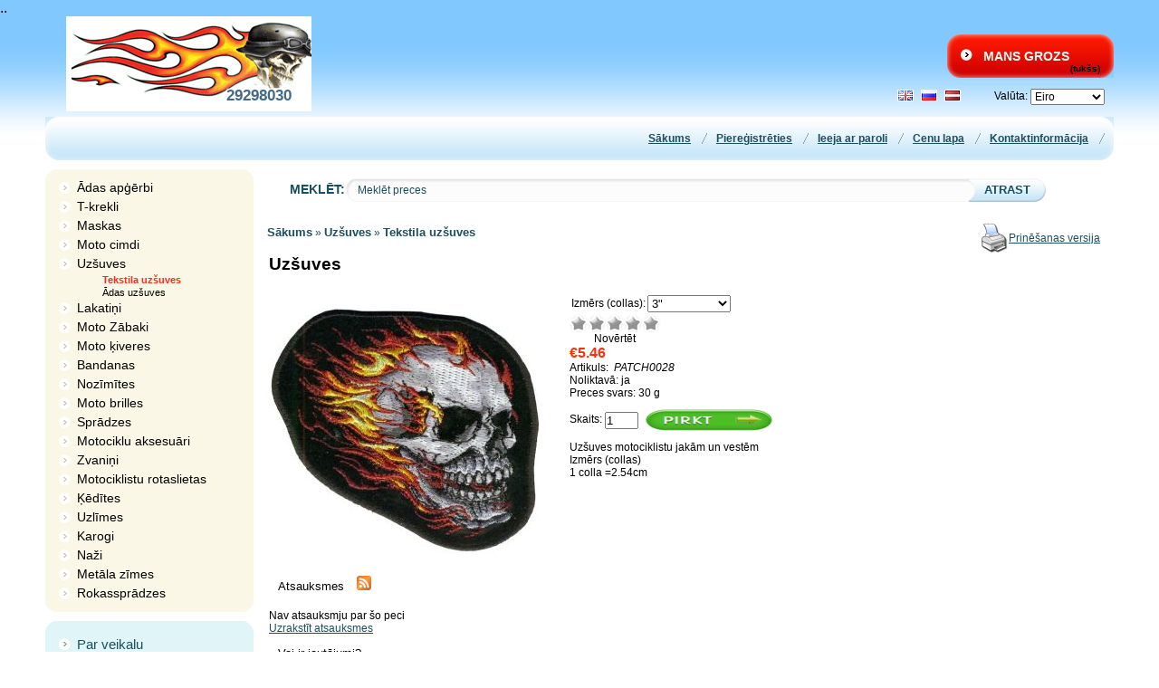

--- FILE ---
content_type: text/html; charset=UTF-8
request_url: http://choppershop.lv/product/nashivki-_yv/
body_size: 7162
content:
<html dir="ltr">
<head>
	<meta http-equiv="Content-Type" content="text/html; charset=utf-8">
	<base href="http://choppershop.lv/">
	<link rel="alternate" type="application/rss+xml" title="RSS 2.0" href="/published/SC/html/scripts/rssfeed.php?type=product_reviews&amp;id=1131">	<script type="text/javascript">
		var WAROOT_URL = 'http://choppershop.lv/';//ok
	</script>
	
<!-- Head start -->
<meta name="google-site-verification" content="ZozNcbj5Ge9fAXrCY5DnI__gVEY8Xvc0m0lQF9jgeFs" />
<title>Uzšuves</title>
<meta name="keywords" content="Uzšuves" >

<script type="text/javascript" src="/published/SC/html/scripts/js/niftycube.js"></script>
..
<!-- toodoo-key: Gyq8tCyYNF8VWfPMt8GzG -->


<!-- Head end -->

	<link rel="stylesheet" href="/published/publicdata/A1135580CHOPPER/attachments/SC/themes/sale/overridestyles.css" type="text/css">	<script type="text/javascript" src="/published/publicdata/A1135580CHOPPER/attachments/SC/themes/sale/head.js"></script>
	<link rel="stylesheet" href="/published/publicdata/A1135580CHOPPER/attachments/SC/themes/sale/main.css" type="text/css">
	<link rel="stylesheet" href="/published/SC/html/scripts/css/general.css" type="text/css">
	<script type="text/javascript" src="/published/SC/html/scripts/js/functions.js"></script>
	<script type="text/javascript" src="/published/SC/html/scripts/js/behavior.js"></script>
	<script type="text/javascript" src="/published/SC/html/scripts/js/widget_checkout.js"></script>
	<script type="text/javascript" src="/published/SC/html/scripts/js/frame.js"></script>
	<script type="text/javascript">
<!--		

var defaultCurrency = {
	display_template: '&euro;{value}',
	decimal_places: '2',
	decimal_symbol: '.',
	thousands_delimiter: '&nbsp;',
	getView: function (price){return this.display_template.replace(/\{value\}/, number_format(price, this.decimal_places, this.decimal_symbol, this.thousands_delimiter));}
	};

var ORIG_URL = 'http://choppershop.lv/';
var ORIG_LANG_URL = '/';
window.currDispTemplate = defaultCurrency.display_template;
var translate = {};
translate.cnfrm_unsubscribe = 'Jūs esat pārliecināti,ka vēlaties izdzēst pierakstu veikalā?';
translate.err_input_email = 'Lūdzu, ierakstiet pareizu e-pasta adresi';
translate.err_input_nickname = 'Lūdzu, ierakstiet Jūsu adresi';
translate.err_input_message_subject = 'Lūdzu, ierakstiet ziņojuma tēmu';
translate.err_input_price = 'Cenai jābūt pozitīvam skaitlim';
function position_this_window(){
	var x = (screen.availWidth - 600) / 2;
	window.resizeTo(600, screen.availHeight - 100);
	window.moveTo(Math.floor(x),50);
}		
//-->
</script>
	</head>
	<body >
<!--  BODY -->
<div class="body_container">

<div class="all_wrapper">


<table width="100%" border="0" cellpadding="0" cellspacing="0">
  <tr>
    <td id="container_top">
         <!-- cpt_container_start -->
<div class="cpt_logo"><a href="/"><img src="/published/publicdata/A1135580CHOPPER/attachments/SC/images/ss.gif" alt="choppershop" /></a></div>

<div class="cpt_custom_html"><span class="sale_tel">29298030</span></div>

<div class="cpt_shopping_cart_info"><div class="shcart_link"><a class="hndl_proceed_checkout" rel="nofollow" href="/cart/">Mans grozs</a></div>
	
<div id="shpcrtgc">(tukšs)</div>
<div id="shpcrtca">&nbsp;</div>
</div>

<div class="cpt_currency_selection"><span class="light">Valūta:</span>
<form action="/product/nashivki-_yv/" method="post" name="ChangeCurrencyForm">
	
	<script language='JavaScript' type="text/javascript">
		function _changeCurrency(){
			document.ChangeCurrencyForm.submit();
		}
	</script>
	
	<select name='current_currency' onchange='_changeCurrency()'>
				<option value='6'	>
			ASV Dolāri
		</option>
				<option value='7'	 selected="selected">
			Eiro
		</option>
			</select>
</form></div>

<div class="cpt_language_selection">			<a href='/en/product/nashivki-_yv/'><img src="/published/publicdata/A1135580CHOPPER/attachments/SC/images/flags/2.gif" alt="English" border="0" ></a>&nbsp;
			<a href='/ru/product/nashivki-_yv/'><img src="/published/publicdata/A1135580CHOPPER/attachments/SC/images/flags/1.gif" alt="Русский" border="0" ></a>&nbsp;
			<a href='/product/nashivki-_yv/'><img src="/published/publicdata/A1135580CHOPPER/attachments/SC/images/flags/4.gif" alt="lv" border="0" ></a>&nbsp;
	</div>
<!-- cpt_container_end -->
    </td></tr>
    <tr> 
    <td id="container_menu"><div class="sls_tbarleft"><div class="sls_tbarright"><!-- cpt_container_start -->
<div class="cpt_divisions_navigation"><ul class="horizontal"><li><a href="/">Sākums</a></li><li><a href="/register/">Piereģistrēties</a></li><li><a href="/auth/">Ieeja ar paroli</a></li><li><a href="/pricelist/">Cenu lapa</a></li><li><a href="/feedback/">Kontaktinformācija</a></li></ul></div>
<!-- cpt_container_end --></div></div></td>
  </tr></table>

 <table width="100%" border="0" cellpadding="0" cellspacing="0"> 
 <tr>
    <td id="container_left_sidebar">
    <!-- cpt_container_start -->
<div class="cpt_category_tree"><ul>
      <li class="parent">
<span class="bullet">&nbsp;</span><a href='/category/products/'>Ādas apģērbi</a>
</li>
    <li class="parent">
<span class="bullet">&nbsp;</span><a href='/category/futbolki-/'>T-krekli</a>
</li>
    <li class="parent">
<span class="bullet">&nbsp;</span><a href='/category/maski-_dj/'>Maskas</a>
</li>
    <li class="parent">
<span class="bullet">&nbsp;</span><a href='/category/perchatki-/'>Moto cimdi</a>
</li>
    <li class="parent">
<span class="bullet">&nbsp;</span><a href='/category/-nashivki-/'>Uzšuves</a>
</li>
    <li class="child_current">
<span class="tab">&nbsp;</span><span class="bullet">&nbsp;</span><a href='/category/nashivki-tekstilnye-/'>Tekstila uzšuves</a>
</li>
    <li class="child">
<span class="tab">&nbsp;</span><span class="bullet">&nbsp;</span><a href='/category/nashivki-kozhanye-/'>Ādas uzšuves</a>
</li>
    <li class="parent">
<span class="bullet">&nbsp;</span><a href='/category/platki-/'>Lakatiņi</a>
</li>
    <li class="parent">
<span class="bullet">&nbsp;</span><a href='/category/moto-zbaki/'>Moto Zābaki</a>
</li>
    <li class="parent">
<span class="bullet">&nbsp;</span><a href='/category/kaski/'>Moto ķiveres</a>
</li>
    <li class="parent">
<span class="bullet">&nbsp;</span><a href='/category/bandany-/'>Bandanas</a>
</li>
    <li class="parent">
<span class="bullet">&nbsp;</span><a href='/category/znachki-/'>Nozīmītes</a>
</li>
    <li class="parent">
<span class="bullet">&nbsp;</span><a href='/category/ochki/'>Moto brilles</a>
</li>
    <li class="parent">
<span class="bullet">&nbsp;</span><a href='/category/prjazhki-na-remen-/'>Sprādzes</a>
</li>
    <li class="parent">
<span class="bullet">&nbsp;</span><a href='/category/motocikletnye-aksessuary/'>Motociklu aksesuāri</a>
</li>
    <li class="parent">
<span class="bullet">&nbsp;</span><a href='/category/kolokolchiki-/'>Zvaniņi</a>
</li>
    <li class="parent">
<span class="bullet">&nbsp;</span><a href='/category/-bajkerskie-ukrashenija/'>Motociklistu rotaslietas</a>
</li>
    <li class="parent">
<span class="bullet">&nbsp;</span><a href='/category/cep-na-koshelek-/'>Ķēdītes</a>
</li>
    <li class="parent">
<span class="bullet">&nbsp;</span><a href='/category/naklejki-_ov/'>Uzlīmes</a>
</li>
    <li class="parent">
<span class="bullet">&nbsp;</span><a href='/category/fpagi/'>Karogi</a>
</li>
    <li class="parent">
<span class="bullet">&nbsp;</span><a href='/category/nozhi/'>Naži</a>
</li>
    <li class="parent">
<span class="bullet">&nbsp;</span><a href='/category/-tin-signs/'>Metāla zīmes</a>
</li>
    <li class="parent">
<span class="bullet">&nbsp;</span><a href='/category/napulsniki/'>Rokassprādzes</a>
</li>
  </ul></div>

<div class="cpt_auxpages_navigation"><ul class="vertical"><li><a href="/auxpage_1/">Par veikalu</a></li><li><a href="/auxpage_2/">Kā veikt pasūtījumu?</a></li><li><a href="/auxpage_dostavka/">Piegāde</a></li><li><a href="/auxpage_oplata/">Apmaksa</a></li><li><a href="/auxpage_garantija/">Garantijas</a></li><li><a href="/auxpage_tablica-razmerov/">Izmēru tabula</a></li></ul></div>

<div class="cpt_custom_html"><div class="red_header"><h3>Jaunumi</h3></div></div>

<div class="cpt_news_short_list"><form action="/product/nashivki-_yv/" name="subscription_form" method="post" onSubmit="return validate(this);">
		<div class="news_date">11.12.2010 14:55:27</div>
	<div class="news_title"><a style="color: inherit; text-decoration: none; font-weight: inherit;" href="/blog/10/"></a></div>
			<div class="news_viewall">
		<a href="/blog/">Skatīt visu...</a>
	</div>
		
	 	<div class="news_subscribe">
				Parakstīties uz jaunumiem:
		<div><input type="text" name="email" value="Email" title="Email" class="input_message" ></div>
		<div><input type="submit" value="OK" >
		vai <a href="/published/SC/html/scripts/rssfeed.php?type=blog&amp;lang=lv"><img src="/published/SC/html/scripts/images_common/rss-feed.png" alt="RSS 2.0"  style="padding-left:10px;"></a>		</div>
	</div>
	
	<input type="hidden" name="subscribe" value="yes" >

	</form></div>

<div class="cpt_custom_html"><div class="red_header"><h3>Balsošana</h3></div></div>

<div class="cpt_survey"></div>
<!-- cpt_container_end -->
      </td>
    <td id="container_main_content">
      <div class="search_block"><!-- cpt_container_start -->
<div class="cpt_custom_html"><div class="search_header"><label for="searchstring">Meklēt: </label></div></div>

<div class="cpt_product_search"><form action="/search/" method="get">
<input type="text" id="searchstring" name="searchstring" value='Meklēt preces' title="Meklēt preces" class="input_message" >
<input type="submit" value="Atrast" >
</form></div>
<!-- cpt_container_end --></div>
      <!-- cpt_container_start -->
<div class="cpt_maincontent"><script type="text/javascript" src="/published/SC/html/scripts/js/product_detailed.js"></script>
<form rel="1131" action='/product/nashivki-_yv/' method="post">
<input name="productID" value="1131" type="hidden" >
<input class="product_price" value="5.4575" type="hidden" >
<input class="product_list_price" value="0" type="hidden" >



<table cellpadding="0" cellspacing="0" width="100%">
	<tr>
		<td valign="top">
<div class="cpt_product_category_info"><table cellpadding="0" cellspacing="0">
<tr>
		<td>
	<a href="/" class="cat">Sākums</a>
									&raquo; <a class="cat" href='/category/-nashivki-/'>Uzšuves</a>
								&raquo; <a class="cat" href='/category/nashivki-tekstilnye-/'>Tekstila uzšuves</a>
				</td>
</tr>
</table>
</div>
</td>
				<td align=right> 		 <table cellpadding="0" cellspacing="0" class="product_print_v">
		  <tr><td><a rel="nofollow" href="javascript:open_printable_version('/product/nashivki-_yv/?view=printable');"><img src="/published/publicdata/A1135580CHOPPER/attachments/SC/images/printer-icon.gif" alt="Prinēšanas versija" /></a></td>
		  <td><a rel="nofollow" href="javascript:open_printable_version('/product/nashivki-_yv/?view=printable');">Prinēšanas versija</a></td>
		  </tr>
		 </table>
		</td>
			</tr>
</table>


<table style="width: 100%; padding: 0px;">
<tr>
<td><!-- cpt_container_start -->
<div class="cpt_product_name">
	<h1>Uzšuves </h1>
	</div>
<!-- cpt_container_end --></td>
</tr>
<tr>
<td id="prddeatailed_container">

<div class="cpt_product_images">	<link rel="stylesheet" href="/published/SC/html/scripts/3rdparty/highslide/highslide.css" type="text/css" />
	<script type="text/javascript" src="/published/SC/html/scripts/3rdparty/highslide/highslide.js"></script>
	<script type="text/javascript">    
	    hs.graphicsDir = '/published/SC/html/scripts/3rdparty/highslide/graphics/';
		hs.registerOverlay(
	    	{
	    		thumbnailId: null,
	    		overlayId: 'controlbar',
	    		position: 'top right',
	    		hideOnMouseOut: true
			}
		);
	    hs.outlineType = 'rounded-white';
	</script>
		
		<div style="text-align:center;width: 332px;">
		<a name="anch_current_picture"></a>
		<div style="width: 300px;">
					<a target="_blank" onclick="return hs.expand(this)" href='/published/publicdata/A1135580CHOPPER/attachments/SC/products_pictures/Uz%C5%A1uves%2028_enl.jpg' img_width="638" img_height="628">
			<img id='img-current_picture' border='0' src="/published/publicdata/A1135580CHOPPER/attachments/SC/products_pictures/Uz%C5%A1uves%2028.jpg" title="Uzšuves" alt="Uzšuves" >
			</a>
				</div>
		
			
		</div>
	
	<div id="controlbar" class="highslide-overlay controlbar">
		<a href="#" class="previous" onclick="return hs.previous(this)"></a>
		<a href="#" class="next" onclick="return hs.next(this)"></a>
	    <a href="#" class="close" onclick="return hs.close(this)"></a>
	</div>
</div>

<!-- cpt_container_start -->
<div class="cpt_product_params_selectable">
<table>

			<tr>					
		<td>
			Izmērs (collas):		</td>
		<td>
			
			<select name='option_1' class="product_option">
			<option value='' rel="0">Nav notekts</option>
						<option value='42' rel='0'
			selected="selected">
				3&quot;
			</option>
						</select>
		</td>
	</tr>
		</table>

</div>

<div class="cpt_product_params_fixed">
<table>

	</table>

</div>

<div class="cpt_product_rate_form">
<table cellpadding="0" cellspacing="0"><tr><td>
<div>

<script language="JavaScript" type="text/javascript">
<!--
function vote(score)
{
	
    /*
	var base="/product/nashivki-_yv/";
	document.location.href=base+'&vote=yes&mark='+score;
    */
    var url = window.location.href;
    url += '&vote=yes&mark='+score;
    window.location = url;
	return false;
}
-->
</script>
	<ul class="unit-rating" style="width:100px;">
		<li class="current-rating" style="width:100px;">&nbsp;</li>
		<li><a rel="nofollow" href='javascript:void(0)' onclick='javascript:vote("1");' title='Ļoti slikti' class="r1-unit rater">Ļoti slikti</a></li>
		<li><a rel="nofollow" href='javascript:void(0)' onclick='javascript:vote("2");' title='Slikti' class="r2-unit rater">Slikti</a></li>
		<li><a rel="nofollow" href='javascript:void(0)' onclick='javascript:vote("3");' title='Vidēji' class="r3-unit rater">Vidēji</a></li>
		<li><a rel="nofollow" href='javascript:void(0)' onclick='javascript:vote("4");' title='Labi' class="r4-unit rater">Labi</a></li>
		<li><a rel="nofollow" href='javascript:void(0)' onclick='javascript:vote("5");' title='Teicami' class="r5-unit rater">Teicami</a></li>
	</ul>
	<div style="width: 100px;text-align: center;">Novērtēt</div>
</div>

</td></tr></table>


</div>

<div class="cpt_product_price">						
		<span class="totalPrice">&euro;5.46</span>
	
						
			<div>
		<span class="productCodeLabel">Artikuls:&nbsp;</span>
		<span class="productCode"><i>PATCH0028</i></span>
	</div>
		
						<div>
			Noliktavā: 
							ja
					</div>
			

	
	
		<div>
		Preces svars: 30 g
	</div>
	</div>

<div class="cpt_product_add2cart_button">
				Skaits:&nbsp;<input name="product_qty" class="product_qty" type="text" size="3" default_value="1" value="1">&nbsp;
		<input name='add2cart' type="image" src="/published/publicdata/A1135580CHOPPER/attachments/SC/images/add2cart_lv.gif" alt="Pievienot grozam"  title="Pievienot grozam"
				class="add2cart_handler" rel=""  >
		
</div>

<div class="cpt_product_description"><div>
	<p>Uzšuves motociklistu jakām un vestēm</p>
<p>Izmērs (collas)</p>
<p>1 colla =2.54cm</p>
<p> </p>
</div></div>
<!-- cpt_container_end -->
</td>
</tr>
<tr>
<td><!-- cpt_container_start -->
<div class="cpt_product_discuss_link">
<h2>Atsauksmes&nbsp;<a href="/published/SC/html/scripts/rssfeed.php?type=product_reviews&amp;id=1131"><img src="/published/SC/html/scripts/images_common/rss-feed.png" alt="RSS 2.0" style="padding-left:10px;"></a></h2>


	<p>Nav atsauksmju par šo peci</p>
	<p>
		<a href='/product/nashivki-_yv/reviews/'>Uzrakstīt atsauksmes</a>
	</p>

</div>

<div class="cpt_product_related_products">	
		</div>

<div class="cpt_product_details_request"><div class="pageSeparator"></div>
<a name="product-request"></a>

<p>
	<a name="inquiry"></a>
	
	<h2>Vai ir jautājumi?</h2>

	<p>Jūs varat uzdot mums jautājumus, šajā formā</p>

	

	<input name="message_subject" value="Uzšuves " type="hidden" >
	<input name="productID" value="1131" type="hidden" >
	
	Vārds:<br />
	<input name="customer_name"  value="" type="text" size="40" ><br />

	E-pasts<br />
	<input name="customer_email" value="" type="text" size="40" >


	<p>Lūdzu, noformulējiet Jūsu jautājumus saistībā ar Uzšuves :<br>
	<textarea name="message_text" cols="50" rows="10"></textarea>
	</p>
	
			<br />
		<table cellpadding="6" cellspacing="0">
		<tr class="background1">
			<td colspan="2">Ievadiet attēlā redzamos ciparus</td>
		</tr>
<!--		 generic view -->
		<tr class="background1">
			<td align="right">
				<img src="/published/SC/html/scripts/imgval.php" alt="code" align="right" />
			</td>
			<td>
				<input name="fConfirmationCode" value="" type="text" style="width:200px;" >
			</td>
		</tr>
<!--		 -->
		</table>
	
	<p>
	<input type="submit" name="request_information" value="OK">
	</p>

	</div>
<!-- cpt_container_end --></td>
</tr>
</table>

</form></div>

<div class="cpt_tag_cloud"><style type="text/css">.cpt_tag_cloud{padding:10px;}</style><div style="text-align:center;" class="block_tag_cloud">&nbsp; <a style="font-size:60%;" href="/search/?tag=66">66</a> &nbsp;&nbsp; <a style="font-size:60%;" href="/search/?tag=BOB+MARLEY">BOB MARLEY</a> &nbsp;&nbsp; <a style="font-size:61.052631578947%;" href="/search/?tag=Betmens">Betmens</a> &nbsp;&nbsp; <a style="font-size:60%;" href="/search/?tag=Elvis">Elvis</a> &nbsp;&nbsp; <a style="font-size:61.052631578947%;" href="/search/?tag=Gun%27s+n%27+Roses">Gun&#039;s n&#039; Roses</a> &nbsp;&nbsp; <a style="font-size:140%;" href="/search/?tag=Jostas+spr%C4%81dze">Jostas sprādze</a> &nbsp;&nbsp; <a style="font-size:60%;" href="/search/?tag=Karalis">Karalis</a> &nbsp;&nbsp; <a style="font-size:60%;" href="/search/?tag=Led+Zeppelin">Led Zeppelin</a> &nbsp;&nbsp; <a style="font-size:60%;" href="/search/?tag=Logo">Logo</a> &nbsp;&nbsp; <a style="font-size:62.105263157895%;" href="/search/?tag=Masoni">Masoni</a> &nbsp;&nbsp; <a style="font-size:60%;" href="/search/?tag=Motorhead">Motorhead</a> &nbsp;&nbsp; <a style="font-size:60%;" href="/search/?tag=Norton">Norton</a> &nbsp;&nbsp; <a style="font-size:63.157894736842%;" href="/search/?tag=Noz%C4%ABm%C4%ABtes">Nozīmītes</a> &nbsp;&nbsp; <a style="font-size:60.526315789474%;" href="/search/?tag=Sudraba">Sudraba</a> &nbsp;&nbsp; <a style="font-size:60.526315789474%;" href="/search/?tag=Sudraba+gredzens">Sudraba gredzens</a> &nbsp;&nbsp; <a style="font-size:60%;" href="/search/?tag=Zelda">Zelda</a> &nbsp;&nbsp; <a style="font-size:60.526315789474%;" href="/search/?tag=Zvaig%C5%BE%C5%86u+kari">Zvaigžņu kari</a> &nbsp;&nbsp; <a style="font-size:60%;" href="/search/?tag=auskari">auskari</a> &nbsp;&nbsp; <a style="font-size:60%;" href="/search/?tag=baikers">baikers</a> &nbsp;&nbsp; <a style="font-size:60%;" href="/search/?tag=brauciens">brauciens</a> &nbsp;&nbsp; <a style="font-size:61.052631578947%;" href="/search/?tag=br%C4%ABv%C4%ABba">brīvība</a> &nbsp;&nbsp; <a style="font-size:60.526315789474%;" href="/search/?tag=ce%C4%BC%C5%A1">ceļš</a> &nbsp;&nbsp; <a style="font-size:62.631578947368%;" href="/search/?tag=galvaskauss">galvaskauss</a> &nbsp;&nbsp; <a style="font-size:61.052631578947%;" href="/search/?tag=grupa">grupa</a> &nbsp;&nbsp; <a style="font-size:60%;" href="/search/?tag=karaliene">karaliene</a> &nbsp;&nbsp; <a style="font-size:60%;" href="/search/?tag=karogs">karogs</a> &nbsp;&nbsp; <a style="font-size:60%;" href="/search/?tag=kauls">kauls</a> &nbsp;&nbsp; <a style="font-size:60%;" href="/search/?tag=le%C4%A3enda">leģenda</a> &nbsp;&nbsp; <a style="font-size:60.526315789474%;" href="/search/?tag=liesmas">liesmas</a> &nbsp;&nbsp; <a style="font-size:60.526315789474%;" href="/search/?tag=meitene">meitene</a> &nbsp;&nbsp; <a style="font-size:60%;" href="/search/?tag=mocis">mocis</a> &nbsp;&nbsp; <a style="font-size:60%;" href="/search/?tag=motors">motors</a> &nbsp;&nbsp; <a style="font-size:61.052631578947%;" href="/search/?tag=n%C4%81ve">nāve</a> &nbsp;&nbsp; <a style="font-size:60%;" href="/search/?tag=pistoles">pistoles</a> &nbsp;&nbsp; <a style="font-size:60%;" href="/search/?tag=p%C4%BC%C4%81v%C4%93js">pļāvējs</a> &nbsp;&nbsp; <a style="font-size:62.631578947368%;" href="/search/?tag=rietumi">rietumi</a> &nbsp;&nbsp; <a style="font-size:62.631578947368%;" href="/search/?tag=skelets">skelets</a> &nbsp;&nbsp; <a style="font-size:60%;" href="/search/?tag=sp%C4%93les">spēles</a> &nbsp;&nbsp; <a style="font-size:60.526315789474%;" href="/search/?tag=supermens">supermens</a> &nbsp;&nbsp; <a style="font-size:60.526315789474%;" href="/search/?tag=supervaro%C5%86i">supervaroņi</a> &nbsp;&nbsp; <a style="font-size:60%;" href="/search/?tag=velns">velns</a> &nbsp;&nbsp; <a style="font-size:61.052631578947%;" href="/search/?tag=vilks">vilks</a> &nbsp;&nbsp; <a style="font-size:60%;" href="/search/?tag=x-cilv%C4%93ki">x-cilvēki</a> &nbsp;&nbsp; <a style="font-size:60%;" href="/search/?tag=zobens">zobens</a> &nbsp;&nbsp; <a style="font-size:60.526315789474%;" href="/search/?tag=%C4%80das+moto+jakas">Ādas moto jakas</a> &nbsp;&nbsp; <a style="font-size:60.526315789474%;" href="/search/?tag=%C4%8Dopers">čopers</a> &nbsp;&nbsp; <a style="font-size:60%;" href="/search/?tag=%C4%8D%C5%ABska">čūska</a> &nbsp;&nbsp; <a style="font-size:63.157894736842%;" href="/search/?tag=%C4%93rglis">ērglis</a> &nbsp;&nbsp; <a style="font-size:61.052631578947%;" href="/search/?tag=%C4%A3it%C4%81ra">ģitāra</a> &nbsp;&nbsp; <a style="font-size:60%;" href="/search/?tag=%C5%A1%C4%B7iltavas">šķiltavas</a> &nbsp;</div></div>
<!-- cpt_container_end -->
    </td>
   </tr>
</table>

</div>

<div id="container_footer"><!-- cpt_container_start -->
<div class="cpt_divisions_navigation"><ul class="horizontal"><li><a href="/register/">Piereģistrēties</a></li><li><a href="/auth/">Ieeja ar paroli</a></li><li><a href="/pricelist/">Cenu lapa</a></li><li><a href="/feedback/">Kontaktinformācija</a></li><li><a href="/linkexchange/">Linku apmaiņa</a></li></ul></div>
<!-- cpt_container_end --></div>

<div class="copyright">&copy; <a href="http://choppershop.lv/"><u>choppershop</u></a>.
</div>

</div>

<div style="text-align: center">




<script type="text/javascript">
roundElems();
</script>
.
</SCRIPT>
<noscript>

<a href="http://puls.lv/" target="_blank"><img src="http://hits.puls.lv/?sid=24302&jsver=0" border=0 alt="PULS.LV Professional rating system"></a>
</noscript>
<!-- puls.lv END //-->
<div class="cpt_custom_html"><!-- puls.lv START //-->
<SCRIPT type="text/javascript">var _puls_counter_loaded = false;</SCRIPT>
<SCRIPT src="http://hits.puls.lv/?sid=24302&js=1" type="text/javascript"></SCRIPT>
<SCRIPT type="text/javascript">
<!--
if( _puls_counter_loaded ){_puls_counter(24302);}
//--></SCRIPT>
<noscript>
<a href="http://puls.lv/" target="_blank"><img src="http://hits.puls.lv/?sid=24302&jsver=0" border=0 alt="PULS.LV Professional rating system"></a>
</noscript>
<!-- puls.lv END //--></div>
<!-- begin of Top100 code -->


<!-- end of Top100 code -->

</div>




<!--  END -->

<script type="text/javascript" src = "http://www.google-analytics.com/ga.js"></script>
<script type="text/javascript">
var pageTracker = _gat._createTracker("UA-16851891-1");
// Google EMEA Image domains
pageTracker._addOrganic("images.google.co.uk","q");
pageTracker._addOrganic("images.google.es","q");
pageTracker._addOrganic("images.google.pt","q");
pageTracker._addOrganic("images.google.it","q");
pageTracker._addOrganic("images.google.fr","q");
pageTracker._addOrganic("images.google.nl","q");
pageTracker._addOrganic("images.google.be","q");
pageTracker._addOrganic("images.google.de","q");
pageTracker._addOrganic("images.google.no","q");
pageTracker._addOrganic("images.google.se","q");
pageTracker._addOrganic("images.google.dk","q");
pageTracker._addOrganic("images.google.fi","q");
pageTracker._addOrganic("images.google.ch","q");
pageTracker._addOrganic("images.google.at","q");
pageTracker._addOrganic("images.google.ie","q");
pageTracker._addOrganic("images.google.ru","q");
pageTracker._addOrganic("images.google.pl","q");

// Other Google Image search
pageTracker._addOrganic("images.google.com","q");
pageTracker._addOrganic("images.google.ca","q");
pageTracker._addOrganic("images.google.com.au","q");
pageTracker._addOrganic("images.google","q");

// Blogsearch
pageTracker._addOrganic("blogsearch.google","q");

// Google EMEA Domains
pageTracker._addOrganic("google.co.uk","q");
pageTracker._addOrganic("google.es","q");
pageTracker._addOrganic("google.pt","q");
pageTracker._addOrganic("google.it","q");
pageTracker._addOrganic("google.fr","q");
pageTracker._addOrganic("google.nl","q");
pageTracker._addOrganic("google.be","q");
pageTracker._addOrganic("google.de","q");
pageTracker._addOrganic("google.no","q");
pageTracker._addOrganic("google.se","q");
pageTracker._addOrganic("google.dk","q");
pageTracker._addOrganic("google.fi","q");
pageTracker._addOrganic("google.ch","q");
pageTracker._addOrganic("google.at","q");
pageTracker._addOrganic("google.ie","q");
pageTracker._addOrganic("google.ru","q");
pageTracker._addOrganic("google.pl","q");

// Yahoo EMEA Domains
pageTracker._addOrganic("uk.yahoo.com","p");
pageTracker._addOrganic("es.yahoo.com","p");
pageTracker._addOrganic("pt.yahoo.com","p");
pageTracker._addOrganic("it.yahoo.com","p");
pageTracker._addOrganic("fr.yahoo.com","p");
pageTracker._addOrganic("nl.yahoo.com","p");
pageTracker._addOrganic("be.yahoo.com","p");
pageTracker._addOrganic("de.yahoo.com","p");
pageTracker._addOrganic("no.yahoo.com","p");
pageTracker._addOrganic("se.yahoo.com","p");
pageTracker._addOrganic("dk.yahoo.com","p");
pageTracker._addOrganic("fi.yahoo.com","p");
pageTracker._addOrganic("ch.yahoo.com","p");
pageTracker._addOrganic("at.yahoo.com","p");
pageTracker._addOrganic("ie.yahoo.com","p");
pageTracker._addOrganic("ru.yahoo.com","p");
pageTracker._addOrganic("pl.yahoo.com","p");

// UK specific
pageTracker._addOrganic("hotbot.co.uk","query");
pageTracker._addOrganic("excite.co.uk","q");
pageTracker._addOrganic("bbc","q");
pageTracker._addOrganic("tiscali","query");
pageTracker._addOrganic("uk.ask.com","q");
pageTracker._addOrganic("blueyonder","q");
pageTracker._addOrganic("search.aol.co.uk","query");
pageTracker._addOrganic("ntlworld","q");
pageTracker._addOrganic("tesco.net","q");
pageTracker._addOrganic("orange.co.uk","q");
pageTracker._addOrganic("mywebsearch.com","searchfor");
pageTracker._addOrganic("uk.myway.com","searchfor");
pageTracker._addOrganic("searchy.co.uk","search_term");
pageTracker._addOrganic("msn.co.uk","q");
pageTracker._addOrganic("uk.altavista.com","q");
pageTracker._addOrganic("lycos.co.uk","query");

// NL specific
pageTracker._addOrganic("chello.nl","q1");
pageTracker._addOrganic("home.nl","q");
pageTracker._addOrganic("planet.nl","googleq=q");
pageTracker._addOrganic("search.ilse.nl","search_for");
pageTracker._addOrganic("search-dyn.tiscali.nl","key");
pageTracker._addOrganic("startgoogle.startpagina.nl","q");
pageTracker._addOrganic("vinden.nl","q");
pageTracker._addOrganic("vindex.nl","search_for");
pageTracker._addOrganic("zoeken.nl","query");
pageTracker._addOrganic("zoeken.track.nl","qr");
pageTracker._addOrganic("zoeknu.nl","Keywords");

// Extras
pageTracker._addOrganic("alltheweb","q");
pageTracker._addOrganic("ananzi","qt");
pageTracker._addOrganic("anzwers","search");
pageTracker._addOrganic("araby.com","q");
pageTracker._addOrganic("dogpile","q");
pageTracker._addOrganic("elmundo.es","q");
pageTracker._addOrganic("ezilon.com","q");
pageTracker._addOrganic("hotbot","query");
pageTracker._addOrganic("indiatimes.com","query");
pageTracker._addOrganic("iafrica.funnel.co.za","q");
pageTracker._addOrganic("mywebsearch.com","searchfor");
pageTracker._addOrganic("search.aol.com","encquery");
pageTracker._addOrganic("search.indiatimes.com","query");
pageTracker._addOrganic("searcheurope.com","query");
pageTracker._addOrganic("suche.web.de","su");
pageTracker._addOrganic("terra.es","query");
pageTracker._addOrganic("voila.fr","kw");

// Extras RU
pageTracker._addOrganic("mail.ru", "q");
pageTracker._addOrganic("rambler.ru", "words");
pageTracker._addOrganic("nigma.ru", "s");
pageTracker._addOrganic("blogs.yandex.ru", "text");
pageTracker._addOrganic("yandex.ru", "text");
pageTracker._addOrganic("webalta.ru", "q");
pageTracker._addOrganic("aport.ru", "r");
pageTracker._addOrganic("poisk.ru", "text");
pageTracker._addOrganic("km.ru", "sq");
pageTracker._addOrganic("liveinternet.ru", "ask");
pageTracker._addOrganic("gogo.ru", "q");
pageTracker._addOrganic("gde.ru", "keywords");
pageTracker._addOrganic("quintura.ru", "request");
pageTracker._addOrganic("price.ru", "pnam");
pageTracker._addOrganic("torg.mail.ru", "q");


// Extras BY
pageTracker._addOrganic("akavita.by", "z");
pageTracker._addOrganic("tut.by", "query");
pageTracker._addOrganic("all.by", "query");


// Extras UA
pageTracker._addOrganic("meta.ua", "q");
pageTracker._addOrganic("bigmir.net", "q");
pageTracker._addOrganic("i.ua", "q");
pageTracker._addOrganic("online.ua", "q");
pageTracker._addOrganic("a.ua", "s");
pageTracker._addOrganic("ukr.net", "search_query");
pageTracker._addOrganic("search.com.ua", "q");
pageTracker._addOrganic("search.ua", "query");
pageTracker._trackPageview();

</script>

	</body>
</html>

--- FILE ---
content_type: text/css
request_url: http://choppershop.lv/published/publicdata/A1135580CHOPPER/attachments/SC/themes/sale/main.css
body_size: 5585
content:
/* ====================== MAIN THEME STYLES: layout, fonts & colors ====================== */
* {
	margin:0;
	padding:0;
}
html {
	

}

body {  height:1%; background:#fff url(../../images/sls_body.gif) repeat-x; width:100%; font-size: 100%;  }

p, body, font, div, td, input, select, textarea {
	font-family: arial, helvetica, sans-serif;
	
}

h1 {
	font-size: 160%;
	margin:0 0 1em 0;
}
h2 {
	font-size: 130%;
	margin:1em 0;
}
h3 {
	font-size: 130%; margin:1em 0 0.5em 0; color:#333;
}
form {
	padding:0px;
	margin: 0px;
}
a {
	color:#1a4f5f;
}
a:hover { color:#fd2f0f;}
a img {
	border: 0;
}

input, select { vertical-align:middle;}
/* ====================== COMPONENT CONTAINER STYLES ====================== */
.body_container {  position:relative; //text-align:center; //width:100%;  padding-bottom:30px; margin-bottom:-30px; }
.all_wrapper {
	text-align:left;
	margin:0 50px;
	//width:100%;
	position:relative;

}
.sls_tbarleft { background:url(../../images/sls_tbar_left_right.gif) -23px top no-repeat; height:48px; position:relative;}
.sls_tbarright { background:url(../../images/sls_tbar_right.gif) right top no-repeat; height:48px;}
table.product_print_v { clear:left; }

#container_top_left {
	text-align: left;
	vertical-align:bottom;}
	
#container_top { text-align:right;
	vertical-align: top;
}
#container_menu { background:url(../../images/sls_tbar.gif) repeat-x;}
#container_left_sidebar{
	text-align: left;
	vertical-align: top;
	width:230px;
	padding:10px 0;
	color:#404040;
}
#container_main_content {
	text-align: left;
	vertical-align: top;
	padding:10px 0;
}
#container_footer {
	padding:20px 0 20px 20px; position:relative;
}

/* ====================== DEFAULT STYLES OF VARIOUS COMPONENTS ====================== */

h1.welcome { color:#446A88; font-weight:normal; font-size:19pt; letter-spacing:-1px; margin:0 10px 30px 10px;}
.cpt_logo { margin:0 0 0 23px; position:relative; height:111px; float:left; }
.cpt_logo img { position:absolute; left:0; top:0;}
.cpt_news_short_list, .cpt_survey  {
	font-size:75%;
	text-align: left;
	padding: 10px;
// width: 100%;
}
.cpt_maincontent {

    font-size:75%;
	text-align: left;
	padding:0 15px;
	//width:100%;
}
.cpt_divisions_navigation, .cpt_auxpages_navigation {
	font-size:75%;
	font-weight:bold;
	width:auto;

}
.cpt_auxpages_navigation { background:#dff5f7; margin:10px 0; padding:15px;}
.cpt_divisions_navigation, .cpt_auxpages_navigation, .cpt_divisions_navigation ul.vertical, .cpt_auxpages_navigation ul.vertical { }

ul.vertical, ul.horizontal {
	padding: 0px;
	margin: 0px;
}
ul.horizontal {
	width: 100%;
	overflow: hidden;
}
.vertical li {
	padding: 0 15px 0 0;
}
.horizontal li {
	float: left;
	padding:0 18px 0 10px;
}

.cpt_divisions_navigation ul, .cpt_auxpages_navigation ul {
	list-style-type: none;
	margin: 0px;

}

.cpt_auxpages_navigation ul li a { font-size:125%; line-height:150%; font-weight:normal; padding-left:20px; text-decoration:none; background:url(../../images/sls_aux_li.gif) left 0.15em no-repeat;}

.cpt_auxpages_navigation ul li a:hover { color:#2a7e98; background:url(../../images/sls_aux_li_hover.gif) left 0.15em no-repeat;}

.cpt_shopping_cart_info {
	float:right;
	font-size:75%;
	color:#fff;
}
.cpt_shopping_cart_info a {
	font-size:120%;
	font-weight:bold;
	z-index:20;
	text-decoration:underline;
	color:#000;
	
}
.cpt_shopping_cart_info a:hover { color:#b9340b;}
.cpt_shopping_cart_info div {
float:left; width:auto;
	padding:3px;
	padding:0;
	line-height:22px;
	
	

}
#shpcrtgc { color:#a22e0a; font-weight:bold; margin-left:5px;}
#shpcrtca { color:#000; font-size:150%; /*background:#F4FD89; border:1px solid #507500;*/ padding:0 3px;}
.cpt_survey {
	margin:0 0 0 20px;
}
.cpt_survey td { vertical-align:top; padding:2px;}
.survey_question {
	font-weight: bold;
	margin-bottom: 10px;
}
.survey_submit {
	margin:10px 20px;
}
.cpt_survey form {
	padding:0px;
	margin: 0px;
	font-size:75%;
}
.cpt_survey label {
	font-size:75%;
	color:#404040;
}
.cpt_survey input {
	font-size:130%;
}
.cpt_currency_selection {
	font-size: 75%;
	display:inline;
}
.cpt_currency_selection form {
	 line-height:22px; display:inline; padding:3px 0 4px 0; 

}
.cpt_currency_selection select {
	font-size: 100%;
	width:auto;
	line-height:22px;display:inline;

}
.cpt_currency_selection span {
 color:#00;
 line-height:30px;
 margin-bottom:4px;
}
.cpt_news_short_list {
	margin:0;
	padding:10px 10px 10px 40px;
	
}
.cpt_category_tree {
	font-size:70%;
	padding:10px 0 10px 15px;
	margin:0;
	background:#faf7e6;
	/*border:solid 1px #9fe2f0;
	border-bottom:none;
	border-top:none;*/
}
.cpt_category_tree ul {
	list-style-type:none;
	margin:0px;
	padding:0px;
}
.cpt_category_tree li {
	padding:0;
	margin:0;
	
}
.cpt_category_tree li.child, .cpt_category_tree li.child_current, .cpt_category_tree li.parent_current { border:none;}
.cpt_category_tree li a { background:url(../../images/sls_cat_li.gif) left 0.15em no-repeat;
	font-size:125%;
	color:#000;
	text-decoration:none;
	line-height:150%;
	padding:0 0 0 20px;
	text-decoration:none;
}
.cpt_category_tree li.parent {}
.cpt_category_tree a:hover {
	background:url(../../images/sls_cat_li_hover.gif) left 0.15em no-repeat;
	color:#fd2f0f;
	text-decoration:none!important;
}

.cpt_category_tree .parent_current a {
	font-weight: bold;
	color: #FD2F0F!important;
	text-decoration: none !important;
	background:url(../../images/sls_cat_li_hover.gif) left 0.15em no-repeat;
}




.cpt_category_tree .child a {
font-size:95%;
	margin-left: 15px;
	font-weight:normal;
	 line-height:14px;
	 background:none;
}
.cpt_category_tree .child_current a {
	margin-left: 15px;
	color: #FD2F0F!important;
	background:0;
	text-decoration: none!important;
	font-size:95%;
	font-weight:bold;
	 line-height:14px;
}

.cpt_category_tree .tab {
	margin-left:10px;

}
.cpt_product_add2cart_button {
	padding: 10px 0;
}
.cpt_language_selection {
	padding:0 10px;
	line-height:30px;
}
.cpt_language_selection a { line-height:30px;}

.cpt_language_selection a img {
	border:solid 1px #fff;
	vertical-align:middle;
}
.cpt_product_category_info {
	font-size:75%;
}
.cpt_product_category_info td {color:#1A4F5F;}
.cpt_product_category_info a {
font-size:110%;
line-height:150%; font-weight:bold;
text-decoration:none;}
.cpt_product_category_info a:hover { border-bottom:solid 1px; }

.cpt_product_search {
	margin:10px;
	font-size:85%;

}
html:first-child .cpt_product_search { margin:10px -10px 10px 10px;} 
.cpt_product_search form, .cpt_language_selection {
	line-height:26px;
}

.cpt_product_search form {
//margin-bottom:10px;
}

.cpt_category_tree a:hover {
	text-decoration:underline;
}

 .cpt_product_lists {
	padding:20px 0;
}

.cpt_root_categories { clear:left;}

.cpt_root_categories td {
	font-size:100%;
}
.cpt_root_categories td a.rcat_root_category {
	display:inline;
	text-decoration:none;
	font-size:130%;
	color:#2a7e98;
	font-weight:bold;
	line-height:20px;
}
.cpt_root_categories td a:hover {
	text-decoration:underline;
}


.cpt_root_categories td.cat_name { /* padding:15px 5px 15px 100px;*/ vertical-align:top; }
.home_page_category_logo { background:url(../../images/nocatimage.gif) left top no-repeat; display:block; height:65px; width:65px;}
#container_main_content .cpt_root_categories td.cat_image a {position:relative; top:-0.8em;}
#container_main_content .cpt_root_categories td { vertical-align:top;}
.cpt_maincontent center p table { //width:720px;clear:both;}
.cpt_maincontent center table td { padding:2px 5px; border-bottom:solid 1px #fff;}
.cpt_maincontent center h1 { text-align:left;}
.cpt_maincontent h2 {  font-size:110%; margin:10px 0 15px 0; line-height:160%; padding:0 10px; font-weight:normal;}

.cpt_maincontent td {
	font-size:75%;
}
ul.product_list li {
	margin:0 10px 0 0 !important;
	text-align:left;
	float:left;
	border:solid 4px #f7f7ed;
}
ul.product_list li table {
	margin:0 auto;
}
ul.product_list li a {
	color:#a58e66;
	display:block;
	font-weight:bold;
	text-decoration:none;
	font-size:130%;
	padding-left:5px;
}
ul.product_list td a { background:#fff;}
ul.product_list li div {
	color:#3f261c;
	font-size:130%;
}
.cpt_tag_cloud { background:#dff5f7; margin:20px 40px; padding:15px; font-size:130%;line-height:100%;}
.cpt_tag_cloud a {  font-weight:bold;  text-decoration:none;}
#cat_top_tree { overflow:hidden; margin-top:10px;}
#cat_advproduct_search select { width:100%;}
#cat_product_sort { margin-top:10px; }

/* ====================== SET HOW CERTAIN COMPONENTS APPEAR IN VARIOUS CONTAINERS ====================== */




#container_top .cpt_language_selection { position:absolute; top:74px; right:155px; }
#container_top .cpt_currency_selection {
	white-space:nowrap; float:right; clear:right; margin:5px 10px 0 0; //margin-top:10px; }
#container_top .cpt_shopping_cart_info { position:relative; background:url(../../images/sls_shopcart.gif) -14px top no-repeat; height:48px;  padding:0; margin-top:20px; width:auto; text-align:left; white-space:nowrap;}

#container_top .cpt_shopping_cart_info a { line-height:48px; color:#fff; text-decoration:none; padding-left:40px; text-transform:uppercase;}
#container_top #shpcrtca { color:#fff;  font-size:165%; margin:0; background:url(../../images/sls_shopcart_right_bg.gif) right top no-repeat; line-height:43px; height:48px; position:relative; margin-left:20px; padding-right:20px;}

#container_top #shpcrtgc { position:absolute;bottom:5px; right:15px; line-height:100%; color:#000; font-size:85%; float:none; display:inline;}

#container_menu .cpt_divisions_navigation ul { width:auto; float:right; margin-right:10px;}
#container_menu .cpt_divisions_navigation li { background:url(../../images/sls_li_splitter.gif) right center no-repeat;}
#container_footer .cpt_divisions_navigation { float:none; width:100%;
	text-align:center;
	padding:0;
}
#container_menu .cpt_divisions_navigation a { line-height:48px;}
#container_main_content .cpt_custom_html { display:inline;}
#container_main_content ul { list-style-position:inside;}
.search_block { position:relative;width:80%; margin:0 0 0 40px; height:50px;}
.search_block .cpt_custom_html { position:absolute; top:0px; left:0px;}
.search_header { line-height:26px; padding-right:20px; background:#fff url(../../images/sls_search_left.gif) right top no-repeat; color:#1a4f5f; text-transform:uppercase; font-weight:bold; font-size:85%;}

.search_block .cpt_product_search input {
	font-size:13px;
	font-weight:bold;
	line-height:26px;
	text-transform:uppercase;
	vertical-align:middle;
	color:#1a4f5f;
	background:url(../../images/sls_search_right.gif) right top no-repeat; line-height:26px; height:26px; width:85px;
	border:none;
	margin:0; padding:0;
	position:absolute; right:-75px; top:0px;
}

#searchstring {
width:100%;
	background:url(../../images/sls_search.gif) left top repeat-x;
	border:none;
	font-size:12px;
	font-weight:normal;
	height:26px;
	text-transform:none;
}

@-moz-document url-prefix()
{
        #searchstring { padding-top:6px; }
}

#container_footer .cpt_divisions_navigation ul, #container_footer .cpt_divisions_navigation ul li {
	display:inline;
	line-height:40px;
	float:none;
	background:none;
}
#container_footer .cpt_divisions_navigation a {
	font-size: 90%;
	font-size:100%;
	padding:0 10px;
	display:inline;
	text-decoration:underline;
	color:#444444;
	font-weight:normal;
	
}
#container_footer .cpt_divisions_navigation a:hover { color:#b9340b;}
#container_top .cpt_custom_html { line-height:30px; font-size:75%; position:absolute; top:72px; left:200px;}

.red_header { background:url(../../images/sls_header.gif) left top no-repeat; width:70%; margin:0 auto;}
.red_header h3 { background:url(../../images/sls_header_right.gif) right top no-repeat;margin:0; font-size:80%; line-height:32px;   font-weight:bold; text-transform:uppercase; color:#FFF; padding:0 10px 0 36px;}

/* ====================== STYLES OF ELEMENTS THAT APPEAR INSIDE VARIOUS COMPONENTS ====================== */
a.shp_logo { line-height:40px; text-decoration:none;}
span.shp_l1 {
	color:#fff;padding:0 2px;
}
span.shp_l2 {
	color:#fff;padding:0 2px;
}
span.shp_l3 {
	color:#fff;padding:0 2px;
}
.shp_greenbg { background:#A4C388; overflow:hidden;}
.shp_menu_end { float:right; width:auto; position:relative; right:-2px;}

.bullet {
	font-size:0px;
}
a .bullet {
	text-decoration: none!important;
}
input.input_message, input.input_message_focus {
	width:140px;
	margin:3px 0;

}


.bluebg { background:#86ACCD;}
.darkbluebg {background:#688DAD;}
.middlebluebg { background:#4C91CD; }
.pinkbg{background:#b2657b;}

/* ====================== PREDEFINED STYLES; edit, but do not delete these styles ====================== */

.small {
	font-size: 60%;
}
.big {
	font-size: 150%;
}
.background1, .background1 td {
	background-color: #d7f3f4;
}
.btn_checkout {
	font-size: 130%;
	font-weight: bold;
	margin: 10px;
	padding: 3px;
}
.prdbrief_add2cart {
	padding-top: 5px;
}
.error_block {
	font-weight: bold;
	color: red;
}
/*

a.admdivslst:hover,a.admdivslst:link,a.admdivslst:visited,a.admdivslst:active{text-decoration: none;color: blue;font-weight:normal;font-size:10pt;}
a.admdivslst:hover{color: navy;}

a.h_admdivslst:hover,a.h_admdivslst:link,a.h_admdivslst:visited,a.h_admdivslst:active{text-decoration: none;color: #888888;font-weight:normal;font-size:10pt;}
a.h_admdivslst:hover{color: #555555;}

*/
/*design folders*/

.col_header {
	color:#006e83;
	font-size:80%;
	text-transform:uppercase;
	font-weight:bold;
}

#tbl-checkout-progress td {
	font-size: 0.7em;
	vertical-align: top;
}
.current_prd_thumbnail img {
	border: #BBBBBB 3px solid;
}
a.prd_thumbnail img {
	border: #FFFFFF 3px solid;
}
a.prd_thumbnail:hover img {
	border: #BBBBBB 3px solid;
}
.news_date {
	color: #83b0bd;
	font-weight:bold;
	padding:0 2px;
	width:auto;
	font-size:90%;
}
.news_title {
	color:#404040;
	padding-bottom: 10px;
	line-height:120%;
}
.news_title a { color:#000; font-weight:normal;}
.news_title a:hover { text-decoration:underline !important;}
.news_viewall {
	padding-bottom: 10px;
	font-size: 85%;
}
.news_subscribe, .news_thankyou {
	padding: 5px 0;
	overflow:hidden;
}
.news_subscribe div, .news_thankyou div  {
	display:inline;
	width:auto;
}
.news_subscribe div img, .news_thankyou div img { vertical-align:middle;}
.sale_tel { font-size:13pt; color:#446a88; font-weight:bold;}
/************************
BLOG STYLES
***************************/
.cpt_maincontent h2.post_title {
	color: #666;
	margin: 30px 0 3px 0;
	padding:0;
}
.post_title a { color:#b9340b; text-decoration:none; font-size:120%; font-weight:bold;}
.post_date {
	color: #999;
	border: 0px solid #EEE;
	border-top-width: 1px;
	margin-bottom: 15px;
}
.post_content {
	padding-left: 15px;
}
/***************************
PRODUCTS COMPARISON
****************************/
.cmp_headers {
	background-color: #dff5f7;
}
.cmp_column_odd {
	background-color: white;
	vertical-align: top;
}
.cmp_column_even {
	background-color: #f2fbfc;
	vertical-align: top;
}
#cmp-table tr:hover td {
	background-color: #d5e5fa!important;
}
#cmp-table tr td {
	text-align:center;
	padding: 6px;
}
#cmp-table tr td.cmp_headers {
	text-align: left;
}
/***************************
PRODUCT DETAILED
****************************/
.regularPrice {
	color: brown;
	text-decoration: line-through;
}
.totalPrice {
	color: #FD2F0F;
	font-weight: bold;
	font-size: 130%;
}
.youSaveLabel {
	font-size: 75%;
}
.youSavePrice {
	font-size: 75%;
}
.prd_out_of_stock {
	font-style:  italic;
}
.prdbrief_name a { font-size:130%; text-decoration:none; font-weight:bold; color:#2A7E98;}
.prdbrief_name a:hover { text-decoration:underline;}
.product_option { width:100%; //width:auto;}
.prdbrief_comparison  { margin-top:5px;}
.prdbrief_comparison input { vertical-align:middle;}
.cpt_product_images { float:left;}
.cpt_product_params_selectable { width:100%;}
/************************
PRODUCT REVIEWS STYLES
***************************/
.review_block {
	margin-left: 20px;
}
.review_title {
	color: #333;
	margin-top: 10px;
	margin-bottom: 0px;
	font-size: 120%;
}
.review_date {
	color: #999;
	border: 0px solid #EEE;
	border-top-width: 1px;
	font-size: 90%;
	margin-bottom: 5px;
}
.review_content {
	color: #333;
	padding-left: 20px;
}
.review_showall {
	margin:10px 0 10px 20px;
}
/****************************
SHOPPING CART
*****************************/
.background_cart_top {
	background-color: #dff5f7;
	border-bottom: 1px #cfe3e5 solid;
	padding-left:20px;
}
.background_cart_top h1 {
	display: inline;
	padding: 0px;
	margin: 0px;
}
#cart_content_tbl{
width:100%;
}
#cart_content_tbl td {
	padding: 6px;
}
#cart_page_title {
	padding: 10px;
	text-align: left;
}
#cart_page_title h1 {
 display inline;
	padding: 0px;
	margin: 0px;
}
#cart_clear {
	padding: 10px;
	text-align: right;
}
#cart_clear a {
	font-size:9pt;
}
.cart_discount_label {
	font-weight: bold;
}
#cart_total_label {
	font-size: 130%;
	font-weight: bold;
}
#cart_total {
	background-color: #dff5f7;
	font-size: 130%;
	font-weight: bold;
	padding: 10px;
	white-space: nowrap;
}
#cart_checkout_btn {
	padding-top: 20px;
}
.cart_product_brief_description {
	font-size: 80%;
}
#cart_content_header td {
	font-weight: bold;
}
.cart_apply_for_discounts_extra {
	font-size: 80%;
	color: #777;
}
.cart_product_quantity {
	text-align: center;
}
/********************
HOMEPAGE UNFOLDED TREE
*********************/
.rcat_root_category {
	font-size: 120%;
	font-weight: bold;
}
.rcat_products_num {
	color: #83b0bd;
	font-size: 90%;
	font-weight:bold;
}
.rcat_child_categories { color:#83b0bd;}
.rcat_child_categories a {
	font-size: 110%;
	font-weight: normal;
	text-decoration:none;
}
.rcat_child_categories a:hover {
	text-decoration:underline;
}

/********************
REGISTRATION PAGE
*********************/
#reg_fields_tbl td {
	padding: 5px;
}
#reg_auth_fields td {
	background-color: #dff5f7;
}
#reg_confcode td {
	background-color: #dff5f7;
}
#reg_fields_tbl td input, .addressform td input {
	width: 200px;
}
#subscribed4news {
	width:auto!important;
}
#reg_fields_tbl td textarea, .addressform td textarea {
	width: 200px;
	height: 100px;
}
#reg_fields_tbl select {
	width: 200px;
}
#reg_submit_btn {
	font-size:150%;
	font-weight: bold;
}
/*********
SEARCH IN CATEGORY
**********/
.cpt_maincontent center { clear:both;}
#cat_advproduct_search {
	background-color:#dff5f7;
	margin-right:10px;
	width:auto;
}
#cat_advproduct_search form { padding:10px; }
#cat_advproduct_search td { vertical-align:top; }
#cat_advproduct_search select { width:100%;  }
#cat_advproduct_search form, #cat_advproduct_search table { //width:100%;}
#cat_advproduct_search h3 { padding:0px; margin: 10px 10px 0 10px; font-size:100%; color:#333;}
#cat_info_left_block, #cat_advproduct_search  { float:left;}

.cat_path_in_productpage img { margin-right:10px;}
.cat_path_in_productpage td{  color:#1A4F5F; }
.cat_path_in_productpage a {  font-size:110%; font-weight:bold; text-decoration:none;}
.cat_path_in_productpage a:hover { border-bottom:solid 1px;}
.prdbrief_name { margin:10px 0 5px 0;}

/************
.
CHECKOUT
************/
.checkout_noframe_title {
	padding: 5px 15px;
}
#checkout_have_account {
	padding: 15px;
	background-color: #dff5f7;
	margin: 0 -5px 15px -5px;
}
#checkout_logininfo { width:428px;}
#checkout_logininfo .inputtext, #checkout_addresses .inputtext, #checkout_addresses textarea {
	width: 200px;
}
.paddingblock input.checkout_buttons {
	font-size: 130%;
	font-weight: bold;
	margin:5px 0;
}
.checkout_steps_divider {
	width: 40px;
	height:1px;
	background-color:#cfe3e5;
	overflow:hidden;
}
#checkout_addresses { width:800px;}
#checkout_addresses td { } 
/**********************
ORDER STYLES
***********************/
tr#ord_total_row * {
	font-size: 105%;
	font-weight: bold;
}
.row_odd td {
	background-color: #f2fbfc;
}
.row_even td {
	border: 0px solid #dff5f7;
	border-width: 1px 0px;
}

.paddingblock { background:#fff;
	padding-left: 15px;
	padding-right: 15px;
	text-align:left;
	font-size:12pt;
}
.paddingblock h2 {
	padding:20px 5px;
	margin-top: 0px;
}
.paddingblock td { font-size:95%; vertical-align:top; padding:5px;}
.paddingblock p { margin-bottom:10px;}

.paddingblock input { margin:2px 0 0 0;}
.asterisk {
	color:red;
}
.cellpadding tr td {
	padding: 5px;
}
.cust_name {
	font-size:110%;
	font-weight: bold;
}
#prddeatailed_container .cpt_product_rate_form table {
	width: 100%;
	/***********************/
width: auto;/**/
}

#block-customerinfo td { font-size:100%;}
.cpt_product_images {
width:auto;
}
#powered_by { line-height:20px; height:20px; overflow:hidden; padding:0!important; position:relative; bottom:0px; }
.copyright {
position:relative;
text-align:center;
	color:#787878;
	font-size:70%;
	z-index:10;
}
.shp_copyright a {
	color:#787878;
	font-weight:bold;
}

.current-rating1-back, .current-rating1-front { font-size:125%;}

/*NIFTY*/
b.niftycorners, b.niftyfill {
	display:block
}
b.niftycorners * {
	display:block;
	height:1px;
	line-height:1px;
	font-size:1px;
	overflow:hidden;
	border-style:solid;
	border-width: 0 1px;
}
/*normal*/
b.r1 {
	margin: 0 3px;
	border-width: 0 2px
}
b.r2 {
	margin: 0 2px
}
b.r3 {
	margin: 0 1px
}
b.r4 {
	height: 2px
}
b.rb1 {
	margin: 0 8px;
	border-width:0 2px
}
b.rb2 {
	margin: 0 6px;
	border-width:0 2px
}
b.rb3 {
	margin: 0 5px
}
b.rb4 {
	margin: 0 4px
}
b.rb5 {
	margin: 0 3px
}
b.rb6 {
	margin: 0 2px
}
b.rb7 {
	margin: 0 1px;
	height:2px
}
b.rb8 {
	margin: 0;
	height:2px
}
b.rs1 {
	margin: 0 1px
}
/*transparent inside*/
b.t1 {
	border-width: 0 5px
}
b.t2 {
	border-width: 0 3px
}
b.t3 {
	border-width: 0 2px
}
b.t4 {
	height: 2px
}
b.tb1 {
	border-width: 0 10px
}
b.tb2 {
	border-width: 0 8px
}
b.tb3 {
	border-width: 0 6px
}
b.tb4 {
	border-width: 0 5px
}
b.tb5 {
	border-width: 0 4px
}
b.tb6 {
	border-width: 0 3px
}
b.tb7 {
	border-width: 0 2px;
	height:2px
}
b.tb8 {
	border-width: 0 1px;
	height:2px
}
b.ts1 {
	border-width: 0 2px
}
body.body-page-404 { background:#fff; background-image:none; text-align:left; font-size:12px;}
body.body-page-404 ul, body.body-page-404 li { list-style:none;}
.cpt_product_add2cart_button input { vertical-align:middle;}


--- FILE ---
content_type: application/javascript
request_url: http://choppershop.lv/published/publicdata/A1135580CHOPPER/attachments/SC/themes/sale/head.js
body_size: 609
content:
// JavaScript Document
var BrowserDetect = {
	init: function () {
		this.browser = this.searchString(this.dataBrowser) || "An unknown browser";
		this.version = this.searchVersion(navigator.userAgent)
			|| this.searchVersion(navigator.appVersion)
			|| "an unknown version";
		this.OS = this.searchString(this.dataOS) || "an unknown OS";
	},
	searchString: function (data) {
		for (var i=0;i<data.length;i++)	{
			var dataString = data[i].string;
			var dataProp = data[i].prop;
			this.versionSearchString = data[i].versionSearch || data[i].identity;
			if (dataString) {
				if (dataString.indexOf(data[i].subString) != -1)
					return data[i].identity;
			}
			else if (dataProp)
				return data[i].identity;
		}
	},
	searchVersion: function (dataString) {
		var index = dataString.indexOf(this.versionSearchString);
		if (index == -1) return;
		return parseFloat(dataString.substring(index+this.versionSearchString.length+1));
	},
	dataBrowser: [
		{
			string: navigator.vendor,
			subString: "Apple",
			identity: "Safari"
		}
	],
	dataOS : []
};

function roundElems(){
BrowserDetect.init();
if(BrowserDetect.browser == 'Safari'){
	var oldonload = window.onload;
	window.onload = function(){
		if(oldonload)oldonload();

Nifty("div.cpt_category_tree","big");
Nifty("div.cpt_auxpages_navigation","big");
Nifty("div.cpt_tag_cloud","big");
Nifty("div#cat_advproduct_search","big");


	}
	
}else{

Nifty("div.cpt_category_tree","big");
Nifty("div.cpt_auxpages_navigation","big");
Nifty("div.cpt_tag_cloud","big");
Nifty("div#cat_advproduct_search","big");

}
}